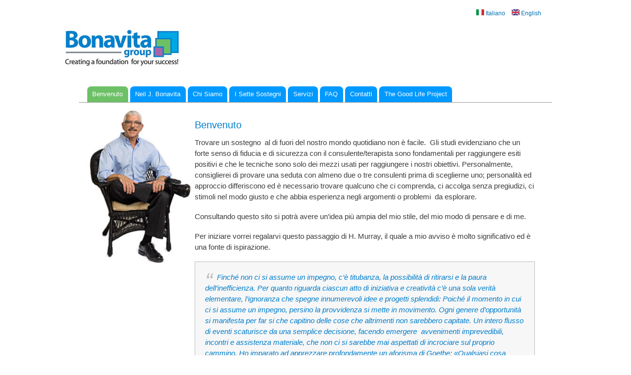

--- FILE ---
content_type: text/html; charset=utf-8
request_url: http://bonavitagroup.com/it
body_size: 3911
content:
<!DOCTYPE html PUBLIC "-//W3C//DTD XHTML+RDFa 1.0//EN"
  "http://www.w3.org/MarkUp/DTD/xhtml-rdfa-1.dtd">
<html xmlns="http://www.w3.org/1999/xhtml" xml:lang="it" version="XHTML+RDFa 1.0" dir="ltr"
  xmlns:fb="https://ogp.me/ns/fb#"
  xmlns:og="https://ogp.me/ns#">

<head profile="http://www.w3.org/1999/xhtml/vocab">
  <meta http-equiv="Content-Type" content="text/html; charset=utf-8" />
<link rel="shortcut icon" href="http://bonavitagroup.com/sites/default/files/favicon_0.ico" type="image/vnd.microsoft.icon" />
<meta name="generator" content="Drupal 7 (http://drupal.org)" />
<link rel="canonical" href="http://bonavitagroup.com/it" />
<meta property="og:site_name" content="http://bonavitagroup.com/it" />
<meta property="og:type" content="website" />
<meta property="og:url" content="http://bonavitagroup.com/it" />
<meta property="og:title" content="http://bonavitagroup.com/it" />
  <title>Bonavita-Group | Neil Bonavita | consulenze e terapia in italiano Philadelphia</title>
  <style type="text/css" media="all">
@import url("http://bonavitagroup.com/modules/system/system.base.css?s66k6x");
@import url("http://bonavitagroup.com/modules/system/system.menus.css?s66k6x");
@import url("http://bonavitagroup.com/modules/system/system.messages.css?s66k6x");
@import url("http://bonavitagroup.com/modules/system/system.theme.css?s66k6x");
</style>
<style type="text/css" media="all">
@import url("http://bonavitagroup.com/modules/comment/comment.css?s66k6x");
@import url("http://bonavitagroup.com/modules/field/theme/field.css?s66k6x");
@import url("http://bonavitagroup.com/modules/node/node.css?s66k6x");
@import url("http://bonavitagroup.com/modules/user/user.css?s66k6x");
@import url("http://bonavitagroup.com/sites/all/modules/views/css/views.css?s66k6x");
@import url("http://bonavitagroup.com/sites/all/modules/ckeditor/css/ckeditor.css?s66k6x");
</style>
<style type="text/css" media="all">
@import url("http://bonavitagroup.com/sites/all/modules/ctools/css/ctools.css?s66k6x");
@import url("http://bonavitagroup.com/sites/all/modules/panels/css/panels.css?s66k6x");
@import url("http://bonavitagroup.com/modules/locale/locale.css?s66k6x");
</style>
<style type="text/css" media="all">
@import url("http://bonavitagroup.com/sites/all/themes/bonavita/css/layout.css?s66k6x");
@import url("http://bonavitagroup.com/sites/all/themes/bonavita/css/style.css?s66k6x");
@import url("http://bonavitagroup.com/sites/all/themes/bonavita/css/colors.css?s66k6x");
</style>
<style type="text/css" media="print">
@import url("http://bonavitagroup.com/sites/all/themes/bonavita/css/print.css?s66k6x");
</style>
  <script type="text/javascript" src="http://bonavitagroup.com/misc/jquery.js?v=1.4.4"></script>
<script type="text/javascript" src="http://bonavitagroup.com/misc/jquery-extend-3.4.0.js?v=1.4.4"></script>
<script type="text/javascript" src="http://bonavitagroup.com/misc/jquery-html-prefilter-3.5.0-backport.js?v=1.4.4"></script>
<script type="text/javascript" src="http://bonavitagroup.com/misc/jquery.once.js?v=1.2"></script>
<script type="text/javascript" src="http://bonavitagroup.com/misc/drupal.js?s66k6x"></script>
<script type="text/javascript" src="http://bonavitagroup.com/sites/all/modules/admin_menu/admin_devel/admin_devel.js?s66k6x"></script>
<script type="text/javascript" src="http://bonavitagroup.com/sites/all/modules/google_analytics/googleanalytics.js?s66k6x"></script>
<script type="text/javascript" src="https://www.googletagmanager.com/gtag/js?id=UA-33537875-1"></script>
<script type="text/javascript">
<!--//--><![CDATA[//><!--
window.dataLayer = window.dataLayer || [];function gtag(){dataLayer.push(arguments)};gtag("js", new Date());gtag("set", "developer_id.dMDhkMT", true);gtag("config", "UA-33537875-1", {"groups":"default"});
//--><!]]>
</script>
<script type="text/javascript">
<!--//--><![CDATA[//><!--
jQuery.extend(Drupal.settings, {"basePath":"\/","pathPrefix":"it\/","setHasJsCookie":0,"ajaxPageState":{"theme":"bonavita","theme_token":"tOvrVom-Tmu_7y8Urx4GjLMWd-ANpQ7dfU5OsNCcHAE","js":{"sites\/all\/modules\/addthis\/addthis.js":1,"misc\/jquery.js":1,"misc\/jquery-extend-3.4.0.js":1,"misc\/jquery-html-prefilter-3.5.0-backport.js":1,"misc\/jquery.once.js":1,"misc\/drupal.js":1,"sites\/all\/modules\/admin_menu\/admin_devel\/admin_devel.js":1,"sites\/all\/modules\/google_analytics\/googleanalytics.js":1,"https:\/\/www.googletagmanager.com\/gtag\/js?id=UA-33537875-1":1,"0":1},"css":{"modules\/system\/system.base.css":1,"modules\/system\/system.menus.css":1,"modules\/system\/system.messages.css":1,"modules\/system\/system.theme.css":1,"modules\/comment\/comment.css":1,"modules\/field\/theme\/field.css":1,"modules\/node\/node.css":1,"modules\/user\/user.css":1,"sites\/all\/modules\/views\/css\/views.css":1,"sites\/all\/modules\/ckeditor\/css\/ckeditor.css":1,"sites\/all\/modules\/ctools\/css\/ctools.css":1,"sites\/all\/modules\/panels\/css\/panels.css":1,"modules\/locale\/locale.css":1,"sites\/all\/themes\/bonavita\/css\/layout.css":1,"sites\/all\/themes\/bonavita\/css\/style.css":1,"sites\/all\/themes\/bonavita\/css\/colors.css":1,"sites\/all\/themes\/bonavita\/css\/print.css":1}},"googleanalytics":{"account":["UA-33537875-1"],"trackOutbound":1,"trackMailto":1,"trackDownload":1,"trackDownloadExtensions":"7z|aac|arc|arj|asf|asx|avi|bin|csv|doc(x|m)?|dot(x|m)?|exe|flv|gif|gz|gzip|hqx|jar|jpe?g|js|mp(2|3|4|e?g)|mov(ie)?|msi|msp|pdf|phps|png|ppt(x|m)?|pot(x|m)?|pps(x|m)?|ppam|sld(x|m)?|thmx|qtm?|ra(m|r)?|sea|sit|tar|tgz|torrent|txt|wav|wma|wmv|wpd|xls(x|m|b)?|xlt(x|m)|xlam|xml|z|zip"}});
//--><!]]>
</script>
</head>
<body class="html front not-logged-in one-sidebar sidebar-first page-node page-node- page-node-29 node-type-page i18n-it" >
  <div id="skip-link">
    <a href="#main-content" class="element-invisible element-focusable">Skip to main content</a>
  </div>
    <div id="page-wrapper"><div id="page">

  <div id="header" class="without-secondary-menu"><div class="section clearfix">

    
    
      <div class="region region-header">
    <div id="block-locale-language" class="block block-locale">

    
  <div class="content">
    <ul class="language-switcher-locale-url"><li class="en first"><a href="/en" class="language-link" xml:lang="en"><img class="language-icon" src="http://bonavitagroup.com/sites/all/modules/languageicons/flags/en.png" width="16" height="12" alt="English" title="English" /> English</a></li>
<li class="it last active"><a href="/it" class="language-link active" xml:lang="it"><img class="language-icon" src="http://bonavitagroup.com/sites/all/modules/languageicons/flags/it.png" width="16" height="12" alt="Italiano" title="Italiano" /> Italiano</a></li>
</ul>  </div>
</div>
<div id="block-block-1" class="block block-block">

    
  <div class="content">
    <p>
	<img alt="BonavitaLogo1000.jpg" src="/sites/default/files/BonavitaLogo1000.jpg" /></p>
  </div>
</div>
  </div>

          <div id="main-menu" class="navigation">
        <h2 class="element-invisible">Main menu</h2><ul id="main-menu-links" class="links clearfix"><li class="menu-1719 active-trail first active"><a href="/it/Welcome" class="active-trail active">Benvenuto</a></li>
<li class="menu-749"><a href="/it/Bonavita" title="Neil J Bonavita | psicoterapia | coaching | EMDR a Philadelphia">Neil J. Bonavita</a></li>
<li class="menu-751"><a href="/it/About">Chi Siamo</a></li>
<li class="menu-750"><a href="/it/The_Seven_Pillars">I Sette Sostegni</a></li>
<li class="menu-753"><a href="/it/Services" title="Neil J Bonavita LCSW - le sue terapie sono aperte a individui, coppie e famiglie">Servizi</a></li>
<li class="menu-752"><a href="/it/FAQ">FAQ</a></li>
<li class="menu-754"><a href="/it/Contact" title="Contatti: BonavitaGroup - Neil J Bonavita">Contatti</a></li>
<li class="menu-795 last"><a href="/it/thegoodlifeproject">The Good Life Project</a></li>
</ul>      </div> <!-- /#main-menu -->
    
    
  </div></div> <!-- /.section, /#header -->

  
  
  <div id="main-wrapper" class="clearfix"><div id="main" class="clearfix">

    
          <div id="sidebar-first" class="column sidebar"><div class="section">
          <div class="region region-sidebar-first">
    <div id="block-block-3" class="block block-block">

    
  <div class="content">
    <p><img alt="Neil_Bonavita-220_0.jpg" src="/sites/default/files/Neil_Bonavita-220_0.jpg" style="width: 250px; height: 385px;" /></p>
  </div>
</div>
  </div>
      </div></div> <!-- /.section, /#sidebar-first -->
    
    <div id="content" class="column"><div class="section">
            <a id="main-content"></a>
                                <div class="tabs">
                  </div>
                          <div class="region region-content">
    <div id="block-system-main" class="block block-system">

    
  <div class="content">
    <div id="node-29" class="node node-page clearfix">

      
  
  <div class="content clearfix">
    <div class="field field-name-body field-type-text-with-summary field-label-hidden"><div class="field-items"><div class="field-item even"><h1>Benvenuto</h1>
<p>Trovare un sostegno  al di fuori del nostro mondo quotidiano non è facile.  Gli studi evidenziano che un forte senso di fiducia e di sicurezza con il consulente/terapista sono fondamentali per raggiungere esiti positivi e che le tecniche sono solo dei mezzi usati per raggiungere i nostri obiettivi. Personalmente, consiglierei di provare una seduta con almeno due o tre consulenti prima di sceglierne uno; personalità ed approccio differiscono ed è necessario trovare qualcuno che ci comprenda, ci accolga senza pregiudizi, ci stimoli nel modo giusto e che abbia esperienza negli argomenti o problemi  da esplorare.</p>
<p>Consultando questo sito si potrà avere un’idea più ampia del mio stile, del mio modo di pensare e di me.</p>
<p>Per iniziare vorrei regalarvi questo passaggio di H. Murray, il quale a mio avviso è molto significativo ed è una fonte di ispirazione.</p>
<blockquote><p>Finché non ci si assume un impegno, c’è titubanza, la possibilità di ritirarsi e la paura dell’inefficienza. Per quanto riguarda ciascun atto di iniziativa e creatività c’è una sola verità elementare, l’ignoranza che spegne innumerevoli idee e progetti splendidi: Poiché il momento in cui ci si assume un impegno, persino la provvidenza si mette in movimento. Ogni genere d’opportunità si manifesta per far si che capitino delle cose che altrimenti non sarebbero capitate. Un intero flusso di eventi scaturisce da una semplice decisione, facendo emergere  avvenimenti imprevedibili, incontri e assistenza materiale, che non ci si sarebbe mai aspettati di incrociare sul proprio cammino. Ho imparato ad apprezzare profondamente un aforisma di Goethe: «Qualsiasi cosa  pensi o sogni di poter fare, incominciala: dentro al coraggio ci sono genio, potere e magia.»</p>
</blockquote>
</div></div></div>  </div>

  
  
</div>
  </div>
</div>
  </div>
      
    </div></div> <!-- /.section, /#content -->

    
  </div></div> <!-- /#main, /#main-wrapper -->

  
  <div id="footer-wrapper"><div class="section">

          <div id="footer-columns" class="clearfix">
          <div class="region region-footer-firstcolumn">
    <div id="block-block-8" class="block block-block">

    
  <div class="content">
    <p>© 2023 Bonavita Group  <a href="mailto:info@bonavitagroup.com?subject=Information%20Request">info@bonavitagroup.com</a></p>
  </div>
</div>
  </div>
                              </div> <!-- /#footer-columns -->
    
    
  </div></div> <!-- /.section, /#footer-wrapper -->

</div></div> <!-- /#page, /#page-wrapper -->
  <script type="text/javascript" src="http://bonavitagroup.com/sites/all/modules/addthis/addthis.js?s66k6x"></script>
</body>
</html>


--- FILE ---
content_type: text/css
request_url: http://bonavitagroup.com/sites/all/themes/bonavita/css/colors.css?s66k6x
body_size: 378
content:

/* ---------- Color Module Styles ----------- */

body,
body.overlay {
  color: #3b3b3b;
}
.comment .comment-arrow {
  border-color: #ffffff;
}
#page,
#main-wrapper,
#main-menu-links li a.active,
#main-menu-links li.active-trail a {
	background-color: #FFF;
}
.tabs ul.primary li a.active {
	background-color: #09F;
}
.tabs ul.primary li.active a {
  background-color: #ffffff;
  border-bottom: 1px solid #ffffff;
}
#header {
	
	color: #333;
	background-color: #FFF;
}
a {
  color: #0071B3;
}
a:hover,
a:focus {
  color: #018fe2;
}
a:active {
  color: #23aeff;
}
.sidebar .block {
}
#page-wrapper,
#footer-wrapper {
  background: #292929;
}
.region-header,
.region-header a,
.region-header li a.active,
#name-and-slogan,
#name-and-slogan a,
#secondary-menu-links li a {
	color: #0071B3;
}
